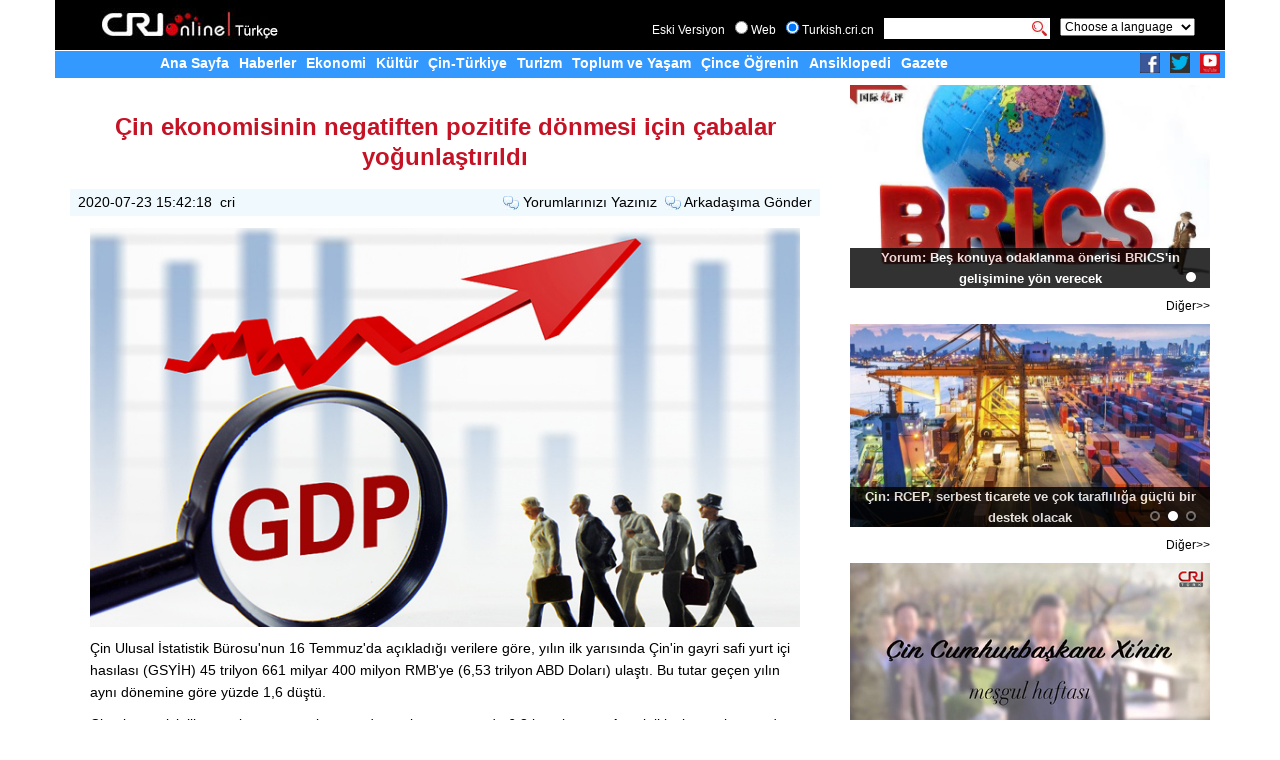

--- FILE ---
content_type: text/html
request_url: https://turkish.cri.cn/1781/2020/07/23/1s206505.htm
body_size: 4831
content:
<!DOCTYPE HTML>
<html>
<head>
<meta charset="utf-8">
<meta http-equiv="X-UA-Compatible" content="IE=edge">
<meta name="viewport" content="width=device-width, initial-scale=1">
<title>Çin ekonomisinin negatiften pozitife dönmesi için çabalar yoğunlaştırıldı - china radio international</title>
<link href="/css/bootstrap.min.css" rel="stylesheet">
<link rel="stylesheet" href="/css/16global.css">
<link rel="stylesheet" href="/css/16index.css">
<link rel="stylesheet" href="/css/16content.css">
<meta name="robots" content="all">
<!--[if lt IE 9]>
      <script src="/js/html5shiv.min.js"></script>
      <script src="/js/respond.min.js"></script>
	<![endif]-->
</head>
<body>
<nav class="navbar navbar-fixed-top">
<div class="container navblack">
<div class="logocri"><img src="/images/h5index_03.jpg"></div>
<div class="seacrn0">
<div class="y09"><a href="http://turkish.cri.cn/index09.htm">Eski Versiyon</a></div>
<div class="serchlang">
<form method="get" action="http://www.google.com/search" target="google_window">
<div class="serchlang1"><input type=radio name=sitesearch value=""> Web</div>
<div class="serchlang2"><input type=radio name=sitesearch value="turkish.cri.cn" checked> Turkish.cri.cn</div>
<div class="serchlang3"><input type=text name=q value=""></div>
<div class="serchlang4"><input type="image" src="/images/h5index_06.jpg" class="btnserch" name=btnG value="search"></div>
<input type="hidden" name="sitesearch" value="turkish.cri.cn">
<input type="hidden" name="ie" value="utf-8"></input>
<input type="hidden" name="oe" value="utf-8"></input>
<input type="hidden" name="hl" value="tr"></input>
</form>
</div>
<div class="choose"><script language="JavaScript" src="/jscript/selectlanguage.js" type="text/JavaScript"></script></div>
<div class="hiddennav">
<div class="navbar-header">
<button type="button" class="navbar-toggle collapsed" data-toggle="collapse" data-target="#eo-navbar-collapse-1" aria-expanded="false">
<span class="sr-only">Toggle navigation</span>
<span class="icon-bar"></span>
<span class="icon-bar"></span>
<span class="icon-bar"></span>
</button>
</div>
</div>
</div>
<div class="navbar_al">
<div class="collapse navbar-collapse navbar_altxt" id="eo-navbar-collapse-1">
<ul class="nav navbar-nav">
<li><a href="/index.htm">Ana Sayfa</a></li>
<li><a href="/html5/news.htm">Haberler</a></li>
<li><a href="/html5/economy.htm">Ekonomi</a></li>
<li><a href="/html5/culture.htm">Kültür</a></li>
<li><a href="/html5/comm.htm">Çin-Türkiye</a></li>
<li><a href="/html5/tour.htm">Turizm</a></li>
<li><a href="/html5/life.htm">Toplum ve Yaşam</a></li>
<li><a href="/html5/chinese.htm">Çince Öğrenin</a></li>
<li><a href="/html5/chinaabc.htm">Ansiklopedi</a></li>
<li><a href="/html5/press.htm">Gazete</a></li>
</ul>
<div class="facebok18">
<ul>
<li><a href="https://m.facebook.com/criturkce/" target="_blank"><img src="/images/facebook_03.jpg" width="20" height="20"></a></li>
<li><a href="http://twitter.com/CRI_Turkish" target="_blank"><img src="/images/facebook_05.jpg" width="20" height="20"></a></li>
<li><a href="https://m.youtube.com/user/chinatvturkish" target="_blank"><img src="/images/facebook_07.jpg" width="20" height="20"></a></li>
</ul>
</div>
</div>
</div>
</div>
</nav>
<div class="container blank10"></div>
<div class="container">
<div class="row">
<div class="col-sm-8">
<table width="100%" border="0" cellspacing="0" cellpadding="0">
<tr>
<td align="center"><h1 id="ctitle" class="contit text-center"><STRONG>Çin ekonomisinin negatiften pozitife dönmesi için çabalar yoğunlaştırıldı</STRONG></h1></td>
</tr>
<tr>
<td class="conrqgy blue12" height="27" valign="middle">
<div class="zuo">&nbsp;&nbsp;2020-07-23 15:42:18&nbsp;&nbsp;cri</div><div class="you"><img src="/images/content09_03.jpg" border="0" align="absmiddle"> <a href="#lyban">Yorumlarınızı Yazınız</a>&nbsp;&nbsp;<img src="/images/content09_03.jpg" border="0" align="absmiddle"> <a href="javascript:copy2clip();">Arkadaşıma Gönder</a>&nbsp;&nbsp;</div>
<script type="text/javascript" src="/js/copyclip.js"></script></td>
</tr>
<tr>
<td><div class="content img-div-responsive" id="ccontent"><P align=center><IMG src=" /mmsource/images/2020/07/23/20200723152837426_26768.jpg"></P>
<P>Çin Ulusal İstatistik Bürosu'nun 16 Temmuz'da açıkladığı verilere göre, yılın ilk yarısında Çin'in gayri safi yurt içi hasılası (GSYİH) 45 trilyon 661 milyar 400 milyon RMB'ye (6,53 trilyon ABD Doları) ulaştı. Bu tutar geçen yılın aynı dönemine göre yüzde 1,6 düştü.
<P>Çin ekonomisi, ilk çeyrekte geçen yılın aynı dönemine göre yüzde 6,8 küçülmüştü. Ancak ikinci çeyrekte yüzde 3,2 büyüme gerçekleşti. Böylece Çin ekonomisi bu yıl ilk kez negatiften pozitife döndü.
<P>Çinli uzmanlara göre, Çin hükümetinin bu yıl büyüme hedefi belirlememesine rağmen, yılın ilk yarısındaki performansa bakıldığında yıllık GSYİH'nin pozitif büyüme göstermesi bekleniyor. Yılın ilk yarısına dair birçok ekonomik göstergenin bütün sene için sağlam bir temel oluşturduğu düşünülüyor.
<P><STRONG>GSYİH dışında diğer önemli ekonomik göstergeler de iyi</STRONG>
<P>Çinli uzmanların analizlerine göre, Çin ekonomisinin büyümesinin arkasında birkaç önemli destek mevcut. GSYİH dışında bazı önemli ekonomik göstergeler de iyi performans sergiliyor.
<P>-İhracatta son üç ayda artış yaşandı. Çin'in ihracatında Nisan ayı itibarıyla artış söz konusu. Haziran'da bu yıl ilk kez hem ihracatta, hem ithalatta pozitif büyüme kaydedildi. Çin'in dış ticareti, yine yılın ilk yarısında beklenenden daha iyi puan kazandı.
<P>-Endüstriyel katma değerde ikinci çeyrekte yüzde 4,4'lük yükseliş gerçekleşti. Bu alanda da son üç ayda pozitif artış kaydedildi.
<P>-Sabit kıymetlere yatırımlardaki düşüş sürekli daralıyor. Bu yılın ilk yarısında Çin'in sabit kıymetler yatırımları yıllık bazda yüzde 3,1 düştü. Düşüş, yılın ilk çeyreğine göre 13 puan daraldı. Özellikle yüksek teknoloji sektörlerine yönelik yatırımlarda artış görünüyor.
<P>-Tüketimdeki düşüşte dört aydır küçülme yaşanıyor. Yılın ilk altı ayındaki perakende satış hacmi, geçen yılın aynı dönemine göre yüzde 11,4 düştü. Bu oran, yılın ilk çeyreğine göre 7,6 puan azaldı.
<P>- Çin'in ikinci çeyrekte fiilen yabancı sermaye kullanımı yüzde 8,4 arttı. Çin Ticaret Bakanlığı tarafından açıklanan verilere göre, Çin'in fiilen yabancı sermaye kullanımı, yılın ilk yarısında yıllık bazda yüzde 1,3 düştü. Ancak bu alanda yılın ikinci çeyreğinde yüzde 8,4'lük artış gerçekleştirildi.
<P>-Haziran'da ülke genelindeki işsizlik oranı yüzde 5,7 olarak saptandı. Bu oran, Mayıs'a göre 0,2 puan düştü. Yılın ilk yarısında yeni artan istihdam sayısının 5 milyon 640 bini bulmasıyla yıllık hedefin yüzde 62,7'sine ulaşıldı.
<P>-Tüketici Fiyat Endeksi (TÜFE) de normal seviyeye dönmeye başlayarak, Mayıs'ta yüzde 2,4'ü, Haziran'da ise yüzde 2,5'i buldu.
<P>Bunun dışında, ülke genelinde kargo taşımacılığı yılın ilk 6 ayında normal büyüme seviyesine döndü; elektrik kullanım miktarı ve ekskavatör satışında da büyük yükseliş kaydedildi.
<P>Bütün bu göstergeler, Çin ekonomisinin normal yörüngesine dönmekte olduğunu yasıtıyor.
<P><STRONG>Yatırım, iç talep ve istihdama ağırlık verilecek</STRONG>
<P>Çin'de bazı uzmanlar, Çin ekonomisinin yıllık büyümesinin yüzde 3 civarında olacağı tahminini ileri sürdü. Bu hedefe ulaşılması için yatırımların güçlendirilmesi, iç talebin genişletilmesi ve istihdamın artırılması gerektiği ifade ediliyor.
<P>Özellikle Çin ekonomisinin en büyük itici gücü olan tüketimin toparlanması büyük önem taşıyor.
<P>Perakende satış hacmi, yılın ilk 6 ayında COVID-19 salgınından dolayı geçen yılın aynı dönemine göre yüzde 11,4 azaldı. Salgından ciddi şekilde etkilenen yeme-içme sektöründe gerçekleştirilen gelirde ise yüzde 32,8'lik düşüş kaydedildi. Düşüş oranının Mart ayı itibarıyla giderek daralmasına rağmen, bu konuda salgından önceki seviye hâlâ yakalanmış değil.
<P>Çin hükümeti, salgın sürecinde vatandaşlara tüketim kuponları dağıtma gibi önlemler uyguladı ve bu teşvik önlemleri yılın ikinci yarısında da sürecek. Çin Ticaret Bakanlığı'ndan edinilen bilgilere göre, Çin'in 170'ten fazla kentinde Mayıs itibarıyla yaklaşık 19 milyar yuan (2 milyar 714 milyon ABD doları) değerinde tüketim kuponu dağıtıldı ve bu uygulamanın başkent Beijing'de Ekim'e kadar sürdürülmesi planlanıyor. </P></div>
<script type="text/javascript" src="/js/picaddlink_tu.js"></script>
<script type="text/javascript" src="/js/picaddlink_tucommon.js"></script>
</td>
</tr>
</table>
<div id="SOHUCS"></div>
<script charset="utf-8" type="text/javascript" src="http://changyan.sohu.com/upload/changyan.js"></script>
<script type="text/javascript">
           window.changyan.api.config({
             appid: 'cyrQLPUdU',
             conf: 'prod_2451a4d36159c3acda944b1e5d6ff9c4'
           });
         </script>
</div>
<div class="col-sm-4">
<div class="toutu3 img-div-responsive"><ul><li><a href='/1781/2020/11/18/1s208844.htm' target=_blank><img src=/mmsource/images/2020/11/18/20201118174345613_37394.jpg border=0></a><h3><a href='/1781/2020/11/18/1s208844.htm' target=_blank><STRONG>Yorum: Beş konuya odaklanma önerisi BRICS'in gelişimine yön verecek</STRONG></a></h3></li></ul><ul><li class="lx-more"></li></ul></div>
<div class="ttmore lx-more"><a href='/1781/more/1961/more1961.htm' target=_blank>Diğer>></a></div>
<div class="blank10 clear"></div>
<div class="toutu2 img-div-responsive"><ul><li><a href='/1781/2020/11/18/1s208834.htm' target=_blank><img src=/mmsource/images/2020/11/18/20201118103224582_20654.jpg border=0></a><h3><a href='/1781/2020/11/18/1s208834.htm' target=_blank><STRONG>Çin-Afrika Medya İşbirliği Forumu dijital çağa odaklanıyor</STRONG></a></h3></li><li><a href='/1781/2020/11/16/1s208794.htm' target=_blank><img src=/mmsource/images/2020/11/16/20201116141804708_50332.jpg border=0></a><h3><a href='/1781/2020/11/16/1s208794.htm' target=_blank><STRONG>Çin: RCEP, serbest ticarete ve çok taraflılığa güçlü bir destek olacak</STRONG></a></h3></li><li><a href='/1781/2020/11/13/1s208742.htm' target=_blank><img src=/mmsource/images/2020/11/13/20201113110447545_90329.jpg border=0></a><h3><a href='/1781/2020/11/13/1s208742.htm' target=_blank><STRONG>Xi Jinping, 3. Paris Barış Forumu'nda konuştu</STRONG></a></h3></li></ul><ul><li class="lx-more"></li></ul></div>
<div class="ttmore lx-more"><a href='/1781/more/1806/more1806.htm' target=_blank>Diğer>></a></div>
<div class="blank10 clear"></div>
<div class="video img-div-responsive">
<ul><li><a href='/1781/2020/11/17/1s208818.htm' target=_blank><img src=/mmsource/images/2020/11/17/20201117155717677_41840.jpg border=0></a></li></ul><ul><li class="lx-more"><a href='http://turkish.cri.cn/1781/more/1804/more1804.htm' target=_blank>Diğer>></a></li></ul>
</div>
<div class="video img-div-responsive">
<ul><li><a href='/1781/2020/11/18/1s208840.htm' target=_blank><img src=/mmsource/images/2020/11/18/20201118152550620_44019.jpg border=0></a></li></ul><ul><li class="lx-more"><a href='http://turkish.cri.cn/1781/more/1805/more1805.htm' target=_blank>Diğer>></a></li></ul>
</div>
<div class="radio-bj">
<div class="blue-line"></div>
<div class="radio-tit">Radyo</div>
<div class="radio-tit2"><img src="/images/radiobz.jpg" width="21" height="19"></div>
<div class="radiolinelb"><ul><li><h3><a href='/1781/2020/11/16/1s208796.htm' target=_blank>Pazartesi</a></h3></li></ul><ul><li><h3><a href='/1781/2020/11/17/1s208823.htm' target=_blank>Salı</a></h3></li></ul><ul><li><h3><a href='/1781/2020/11/18/1s208843.htm' target=_blank>Çarşamba</a></h3></li></ul><ul></ul><ul><li class="lx-more"></li></ul></div>
</div>
<div class="blue-line"></div>
<div class="blank10 clear"></div>
<div class="video img-div-responsive">
<ul><li><a href='http://turkish.cri.cn/1781/2018/07/23/Zt1s192164.htm' target=_blank><img src=/mmsource/images/2018/07/23/20180723190924885_73742.jpg border=0></a></li></ul><ul><li class="lx-more"></li></ul>
</div>
<div class="r-banner1 img-div-responsive"><ul><li><a href='http://turkish.cri.cn/html5/chinese.htm' target=_blank><img src=/mmsource/images/2016/12/28/20161228170540096_37328.jpg border=0></a></li></ul><ul><li class="lx-more"></li></ul></div>
<div class="blank10 clear"></div>
<div class="blue-line"></div>
<div class="blue-tit">Linkler</div>
<div class="linkslb img-div-responsive">
<ul><li><a href='http://www.yonradyo.com.tr/' target=_blank><img src=/mmsource/images/2016/12/12/20161212154220882_79608.jpg border=0></a></li><li><a href='https://p.turkishairlines.com/' target=_blank><img src=/mmsource/images/2016/12/12/20161212154133139_81676.jpg border=0></a></li></ul><ul><li><a href='http://tr2.mofcom.gov.cn/index.shtml' target=_blank><img src=/mmsource/images/2016/12/12/20161212153959824_96798.jpg border=0></a></li><li><a href='http://tr.china-embassy.org/tur/' target=_blank><img src=/mmsource/images/2016/12/12/20161212153855371_24345.jpg border=0></a></li></ul><ul><li class="lx-more"></li></ul>
</div>
</div>
</div>
</div>
<div class="container blank15">
<div class="row">
<div class="col-md-12 copyright">
&#169; China Radio International.CRI. All Rights Reserved.<br>
16A Shijingshan Road, Beijing, China
</div>
</div>
</div>
<script type="text/javascript" src="/js/s_code.js"></script>
<script src="/js/jquery.1.11.2.min.js"></script>
<script src="/js/bootstrap.min.js"></script>
<script src="/js/jquery.event.move.js"></script>
<script src="/js/jquery.event.swipe.js"></script>
<script src="/js/unslider.js"></script>
<script src="/js/con_main.js"></script>
</body>
</html>

--- FILE ---
content_type: text/css
request_url: https://turkish.cri.cn/css/16global.css
body_size: 1713
content:
body { margin: 0px; background-color: #FFF; color: #000; font-family:Arial, Verdana, simsun, sans-serif; font-size: 12px; line-height: 16px; margin-top:75px}
@media (max-width: 767px) {
	body{margin-top:90px}
}
.container {background:#FFF}
.navbar { margin:0}



td{ font-size: 14px; color: #000; line-height: 21px; font-family:Arial, Verdana, simsun, sans-serif;}
a:link , a:visited{ color: #000;  text-decoration: none }
a:hover, a:active {text-decoration: underline }
.clear{ clear:both}
.hand {CURSOR: pointer;}
div { overflow: hidden }
form { margin: 0px }
ul{ margin:0;}
li { list-style: none; margin:0; padding:0}
input, select { font-family: Arial, sans-serif; font-size: 12px }
audio{ width:100%}
video{ width:100%;}
.lx-zy  table{ width:100%}

.right{ float:right}
h1,
h2,
h3,
h4,
h5,
h6,
.h1,
.h2,
.h3,
.h4,
.h5,
.h6 {
  font-family: Arial,Helvetica,Times New Roman, sans-serif;
  font-weight: 500;
  line-height: 1.1;
  color: inherit;
}
.black, .black td, .black li, .black a, .black a:link, .black a:visited { color: #000000 }
.blue, .blue td, .blue a:link, .blue a:visited { color: #133890 }
.gray, .gray td, .gray a:link, .gray a:visited, .gray font { color: #9B9B9B }
.green, .green a:link, .green a:visited { color: #360 }
.white, .white td, .white a:link, .white a:visited { color: #FFFFFF }

.con1004{ width:1004px; margin:0 auto; clear:both; background:#FFF}
.lx-more{ text-align:right}

.margin-t10{ margin-top:10px}
.margin-t20{ margin-top:20px}
.foot15{ height:25px; background-color:#e4e5e4; border-top:#000 solid 1px; margin-top:15px; text-indent:30px}
.foot15 span{  float:right; padding-right:15px}
.paddingl0r15{ padding:0 30px 0 0; }
.paddingr15{ padding:0 15px 0 0; }
.paddingl15{ padding:0 0 0 15px; }


@media (max-width: 767px) {
	.paddingl0r15{ padding:0; }
	.paddingr15{ padding:0; }
	.paddingl15{ padding:0; }
}
.nopadding{ padding:0; }
@media (max-width: 992px) {
.center {
    width: auto;
    display: table;
    margin-left: auto;
    margin-right: auto;
  }
}

.img-div-responsive img {
  display: block;
  max-width: 100%;
  height: auto;
}

/*nav*/
.serchlang{ float:left; color:#fff; height:50px; padding-left:10px; padding-top:18px}

.serchlang input{ padding:0; margin:0; color:#000}
.serchlang1{ float:left;padding-right:10px; line-height:25px}
.serchlang2{ float:left; padding-right:10px; line-height:25px}
.serchlang3{float:left; height:21px;}
.serchlang3 input{ height:21px;background: #fff;border:none}
.serchlang4{ float:left; padding-right:10px}
.container > .navbar_al {
  margin-right: -15px;
  margin-left: -15px;
}

.navblack{ background-color:#000; }
.logocri{ float:left; padding-left:30px; height:50px}
.y09{ float:left;  padding-top:22px}
.choose{ float:left;  padding-top:18px}
.hiddennav{float:right; }
.seacrn0{float:right; padding-right:15px; height:50px}
.navbar_al{ color:#000; background-color:#3399fe; border-top:#fff solid 1px; clear:both;}
.navbar_altxt{ width:100%; width/*\**/:820px\9; max-width: 1200px;  margin:0 auto;}
.navbar_altxt li{ margin-left:5px; margin-right:5px; height:25px; text-align:center}


/*facebook*/
.facebok18{float:right;}
.facebok18 ul{ clear:both; padding:0 }
.facebok18 li{ float:left; width: 20px; padding:0;margin:2px 5px 0 5px; border-right:#848484 dotted 1px; text-align:center}
.facebok18 li:last-child{ border:none}
.facebok18 img{ cursor:pointer; border:none}
.navbar-nav{ padding-left: 100px;}
.navbar-nav > li > a {
  color: #fff; font-size:14px; line-height:25px; font-weight:bold; padding:0; display:inline
}
.navbar-nav > li > a:hover,
.navbar-nav > li > a:focus {
  color: #333;
  background-color: transparent;
}
.navbar-nav > .active > a,
.navbar-nav > .active > a:hover,
.navbar-nav > .active > a:focus {
  color: #555;
  background-color: #e7e7e7;
}
@media (max-width: 767px) {
	.logocri{ float:none; padding:0; clear:both; text-align:center}
	.logocri img{ margin:10px auto}
	.seacrn0{float:none; padding:0;  height:50px}
	.navbar_altxt li{ width:100%; height:25px; text-indent:10px; padding:0 0 35px 0; text-align:left; background: none}
	.serchlang{ float:left; color:#fff; height:50px; width:50%; text-align:right; padding-top:18px}
	.serchlang form{ float:right}
	.serchlang1, .serchlang2, .choose{ display:none}
	.serchlang3{ width:80%;}
	.facebok18{clear:both;float: none;}
	.facebok18 ul li{ padding: 0; margin: 0;}
	.navbar-nav{ padding-left: 0;}
	}
.navbar-toggle {
  border-color: #ddd;
}
.navbar-toggle:hover,
.navbar-toggle:focus {
  background-color: #ddd;
}
.navbar-toggle .icon-bar {
  background-color: #888;
}
.navbar-collapse,
.navbar-form {
  border-color: #e7e7e7;
}

.navbar-nav > .open > a,
.navbar-nav > .open > a:hover,
.navbar-nav > .open > a:focus {
  color: #555;
  background-color: #e7e7e7;
}

.blank10{ margin-bottom:10px}
/*copyright*/
.copyright{ background-color:#eee; border-top:#333 solid 1px; text-align:center; padding:10px 0px;}
.blank15{  margin-top:15px;}

.y09 a:link, .y09 a:visited {color:#FFF;  text-decoration: none }
.y09 a:hover, .y09 a:active {color:#FFF;  text-decoration: underline }




--- FILE ---
content_type: text/css
request_url: https://turkish.cri.cn/css/16index.css
body_size: 1823
content:

.adpic{ clear:both; color:#990033; }
.adpic ul{ padding:0; margin:0}

.close_ad{ float:right; height:24px; color:#f00; cursor:pointer;}
.title1{ margin:5px}
.titlebj1 { height:36px; }
.titlebj1 img{vertical-align:bottom}
@media (max-width: 768px) {
.titlebj1{ height:26px; margin:0}
.title1{ margin:0px; line-height:26px}
.titlebj1 img{vertical-align: middle}
}

.toutu { position:relative; }
.toutu ul{ margin:0; padding:0}
.toutu li { list-style: none; }
.toutu ul li { float: left; padding:0; margin:0}
.toutu .thumbs{
	position: absolute;
	left:0;
	z-index:12;
	}
.thumb{ float:left; width:20%; height:auto}	
.toutu .dots {
		position: absolute;
		right: 10px;
		bottom: -12px; z-index:12;
	}
		.toutu .dots li {
			display: inline-block;
			width: 10px;
			height: 10px;
			margin: 0 4px;

			text-indent: -999em;

			border: 2px solid #fff;
			border-radius: 6px;

			cursor: pointer;
			opacity: .4;

			-webkit-transition: background .5s, opacity .5s;
			-moz-transition: background .5s, opacity .5s;
			transition: background .5s, opacity .5s;
		}
			.toutu .dots li.active {
				background: #fff;
				opacity: 1;
			}

	.toutu .arrows {
		position: absolute;
		top: 50%;
		color: #fff;
		cursor: pointer;
	}
		.toutu .arrow {
			display: inline;
			padding-left: 10px;
			cursor: pointer;
		}
		
/*toutu2*/		
		
.toutu2 { position:relative; }
.toutu2 ul{ margin:0; padding:0}
.toutu2 li { list-style: none; }
.toutu2 ul li { float: left; padding:0; margin:0}
.toutu2 .thumbs{
	position: absolute;
	left:0;
	z-index:12;
	}
.thumb{ float:left; width:20%; height:auto}	
.toutu2 .dots {
		position: absolute;
		right: 10px;
		bottom: -12px; z-index:12;
	}
		.toutu2 .dots li {
			display: inline-block;
			width: 10px;
			height: 10px;
			margin: 0 4px;

			text-indent: -999em;

			border: 2px solid #fff;
			border-radius: 6px;

			cursor: pointer;
			opacity: .4;

			-webkit-transition: background .5s, opacity .5s;
			-moz-transition: background .5s, opacity .5s;
			transition: background .5s, opacity .5s;
		}
			.toutu2 .dots li.active {
				background: #fff;
				opacity: 1;
			}

	.toutu2 .arrows {
		position: absolute;
		top: 50%;
		color: #fff;
		cursor: pointer;
	}
		.toutu2 .arrow {
			display: inline;
			padding-left: 10px;
			cursor: pointer;
		}
		
/*toutu3*/		
		
.toutu3 { position:relative; }
.toutu3 ul{ margin:0; padding:0}
.toutu3 li { list-style: none; }
.toutu3 ul li { float: left; padding:0; margin:0}
.toutu3 .thumbs{
	position: absolute;
	left:0;
	z-index:12;
	}
.thumb{ float:left; width:20%; height:auto}	
.toutu3 .dots {
		position: absolute;
		right: 10px;
		bottom: -12px; z-index:12;
	}
		.toutu3 .dots li {
			display: inline-block;
			width: 10px;
			height: 10px;
			margin: 0 4px;

			text-indent: -999em;

			border: 2px solid #fff;
			border-radius: 6px;

			cursor: pointer;
			opacity: .4;

			-webkit-transition: background .5s, opacity .5s;
			-moz-transition: background .5s, opacity .5s;
			transition: background .5s, opacity .5s;
		}
			.toutu3 .dots li.active {
				background: #fff;
				opacity: 1;
			}

	.toutu3 .arrows {
		position: absolute;
		top: 50%;
		color: #fff;
		cursor: pointer;
	}
		.toutu3 .arrow {
			display: inline;
			padding-left: 10px;
			cursor: pointer;
		}
@media (max-width: 768px) {		
.toutu .arrows{ display:none}
}
.next {width:37px; height:37px; background:url(../images/index13_next1.png); right:20px}
* html .next {filter: progid:DXImageTransform.Microsoft.AlphaImageLoader(enabled=true, sizingMethod=scale, src="../images/index13_next1.png");background:none;}
.next:hover {background-image:url(../images/index13_next.png)}
.prev {width:37px; height:37px; background-image:url(../images/index13_prev1.png); left:20px}
* html .prev {filter: progid:DXImageTransform.Microsoft.AlphaImageLoader(enabled=true, sizingMethod=scale, src="../images/index13_prev1.png");background:none;}
.prev:hover {background-image:url(../images/index13_prev.png)}
.toutu h3{ position:relative; z-index:10; font-size:1.05em; color:#fff; font-weight:bold; background-color:#000; bottom:60px; opacity:0.8; height:41px; line-height:21px; text-align:center}
.toutu h3 a{color:#fff;}
.toutu2 h3{ position:relative; z-index:10; font-size:1.05em; color:#fff; font-weight:bold; background-color:#000; bottom:60px; opacity:0.8; height:41px; line-height:21px; text-align:center}
.toutu2 h3 a{color:#fff;}
.toutu3 h3{ position:relative; z-index:10; font-size:1.05em; color:#fff; font-weight:bold; background-color:#000; bottom:60px; opacity:0.8; height:41px; line-height:21px; text-align:center}
.toutu3 h3 a{color:#fff;}

.blue-line{ background:#3399ff; width:100%; height:5px;}
.blue-tit{background: url(../images/index16_10b.jpg) top right no-repeat #3399ff; height:32px;  width:170px; line-height:32px; color:#fff; text-indent:25px; font-size:18px; font-weight:bold}
.tit225{ width:225px;}
.tit252{width:252px;}
.tit140{width:140px;}
.tit138{width:138px;}

.banner ul{ padding:0}
.banner img{ margin:0 0 7px 0; display: block; max-width: 100%; height: auto;}
.ngalb{ padding:10px;}
.ngalb ul{ padding:0}
.ngalb li{ clear:both;  font-size:12px; line-height: 21px;}
.ngalb h3{ font-size:12px; line-height: 21px; padding:0; margin:0; text-overflow:ellipsis;  white-space:nowrap; overflow:hidden}

.ngatw{ padding:12px 0; }
.ngatw ul{ padding:0}
.ngatw li{ clear:both; padding-left:0px; padding-bottom:10px; overflow:hidden}
.ngatw img{ margin-right:10px; float:left; width:40%; display:block}
.ngatw h3{ font-size:12px; line-height: 32px; font-weight:bold; padding:0; margin:0;}
.ngatw h3 img{ width:auto; float:none}

.ngatw2{ padding:12px 20px 0px 0px; }
.ngatw2 ul{ padding:0}
.ngatw2 li{ clear:both;}
.ngatw2 img{ display:block; margin-bottom:7px;}
.ngatw2 h3{ font-size:12px; line-height: 21px; font-weight:bold; padding:0; margin:0; clear:both}


.tplbtl{ clear:both; padding:7px 0}
.tplbtl ul{ clear:both; padding:0}
.tplbtl li{ float:left; width:25%; padding-right:8px; }
.tplbtl img{ margin-bottom:8px}
.tplbtl h3{ font-size:12px; line-height: 21px; font-weight:bold; padding:0; margin:0;}
.tplbtl .lx-more{ width:100%; text-align:right}

/*right*/
.facebokbj{ background-color:#313131; border-top:#3399ff solid 1px; border-bottom:#5a5a5a solid 8px; margin-bottom:7px; padding:10px 0;}
.facebokbj ul{ clear:both; padding:0}
.facebokbj li{ float:left; width:33%; border-right:#848484 dotted 1px; text-align:center}
.facebokbj li:last-child{ border:none}
.facebokbj img{ cursor:pointer; border:none}

.video{ clear:both; padding-bottom:7px}
.video img{ margin-bottom:7px}
.video ul{ padding:0; margin:0}
.radio-bj{ background:#ededed; width:100%; padding-bottom:14px;}
.radio-tit{ background: url(../images/index16_10a.jpg) top right no-repeat #3399ff; height:32px; width:120px; line-height:32px; color:#fff; text-indent:25px; font-size:18px; font-weight:bold; float:left}
.radio-tit2{ float:right; margin-right:30px; padding-top:13px;}
.radiolinelb{ width:85%; margin:0 auto; clear:both; }
.radiolinelb li{clear:both; line-height:35px; height:35px; color:#3399ff; font-size:14px; font-weight:bold; margin-top:14px; background:url(../images/index16_06.jpg) no-repeat; background-color:#d8d8d8; border:#c8c8c8 solid; border-width:0 20px 0 0; text-indent:60px;}

.radiolinelb ul{ padding:0; margin:0}
.radiolinelb li a{line-height:35px; height:35px; color:#3399ff; font-size:14px; font-weight:bold;}
.radiolinelb li h3{line-height:35px; height:35px; color:#3399ff; font-size:14px; font-weight:bold; margin:0}

.linkslb{ padding:10px 0px; overflow:hidden}
.linkslb ul{ padding:0}
.linkslb li{float:left; width:50%;  font-size:12px; padding-bottom:7px; padding-right:10px; margin:0;}
.linkslb li a{ line-height: 21px; color:#333;}
.linkslb h3{font-size:12px; line-height: 21px; margin:0}
@media (max-width: 767px) {		
.linkslb li{ clear:both; width:100%}
}
.r-banner1{ clear:both; padding:0}
.r-banner1 ul{ padding:0; margin:0}
.r-banner1 li{ clear:both; padding-top:7px; text-align:left}
@media (min-width: 768px) {
  .r-banner1 img{max-width:390px; width:390px; height:auto}
}
.ttmore{ padding-top:10px}

--- FILE ---
content_type: text/css
request_url: https://turkish.cri.cn/css/16content.css
body_size: 1217
content:
@charset "utf-8";


.contit {
	font-size: 24px;
	color: #C51225;
	line-height: 30px;
	padding: 7px 0px
}

.contit a: link,.contit a: visited {
	font-size: 24px;
	color: #C51225;
	line-height: 37px;
	text-decoration: none
}
.contit a: hover,.contit a: active {
	font-size: 22px;
	color: #C51225;
	line-height: 37px;
	text-decoration: underline
}
.zuo{ float:left}
.you{ float:right;}
@media(max-width: 767px) {
		.contit {
			font-size: 16px;
			line-height: 26px;
	}
}
	.conrqgy {
		border: 1px solid# AFD0E2;
		background-color: #F0F9FD;
		margin: 5px 0px 10px 0px;
		line-height: 21px;
}

.content {
	padding: 12px 20px;
	font-size: 14px;
	line-height: 22px;
	color: #000; }
.content a:link, .content a:visited { font-size:14px; color:# 000;
	text - decoration: none
}
	.content a: hover,
.content a: active {
	font-size: 16px;
	color: #000;  text-decoration: underline }
.content img{ margin:0px 5px 5px 0px}


/*pint*/
.dy a:link {font-size:12px;text-decoration:none;color:# 15378F;
}
	.dy a: visited {
		font - size: 12px;
		text - decoration: none;
		color: #15378F;}
.dy a:hover{font-size:12px;text-decoration:underline;}
.dy a:active {font-size:12px;text-decoration:underline;}


/*more*/

.more { padding: 10px 25px; }
.more, .more td , .more li h3{ font-size: 14px; line-height: 21px;   margin:0}
.more ul{ clear:both; margin-bottom:7px; overflow:hidden; padding:0}
.more li{font-size: 12px; line-height: 21px; float:left; padding:0 10px;}

.more .fontstyle { color: Gray; font-size: 12px }
.morepage { text-align: center; font-size: 12px; line-height: 16px; word-spacing: 2px; font-weight: bold; margin: 8px 0px }
.morepage a { padding: 2px 4px 0px; border: 1px solid # 6693C8;
		font - weight: normal
}
	.morepage a: link,
.morepage a: visited {
	background - color: #FFF;
	color: #6693C8; text-decoration: none }
.morepage a:active, .morepage a:hover { background-color: # 6693C8;
	color: #FFF;
	text - decoration: none
}
	.morespace {
		height: 25px
}
	.relgroup {
		display: none
}
/*right*/
.facebokbj{ background-color:#313131; border-top:#3399ff solid 1px; border-bottom:#5a5a5a solid 8px; margin-bottom:7px; padding:10px 0;}
.facebokbj ul{ clear:both; padding:0}
.facebokbj li{ float:left; width:33%; border-right:#848484 dotted 1px; text-align:center}
.facebokbj li:last-child{ border:none}
.facebokbj img{ cursor:pointer;}

.video{ clear:both; padding-bottom:7px}
.video img{ margin-bottom:7px}
.radio-bj{ background:#ededed; width:100%; padding-bottom:14px;}
.radio-tit{ background: url(../images/index16_10a.jpg) top right no-repeat #3399ff; height:32px; width:120px; line-height:32px; color:#fff; text-indent:25px; font-size:18px; font-weight:bold; float:left}
.radio-tit2{ float:right; margin-right:30px; padding-top:13px;}
.radiolinelb{ width:85%; margin:0 auto; clear:both; }
.radiolinelb div{clear:both; line-height:35px; height:35px; color:#3399ff; font-size:14px; font-weight:bold; margin-top:14px; background:url(../images/index16_06.jpg) no-repeat; background-color:#d8d8d8; border:#c8c8c8 solid; border-width:0 20px 0 0; text-indent:60px;}
.radiolinelb div a{line-height:35px; height:35px; color:#3399ff; font-size:14px; font-weight:bold;}


.linkslb{ padding:10px 0px; overflow:hidden}
.linkslb ul{ padding:0}
.linkslb li , .linkslb li a{ float:left; width:48%  font-size:12px; line-height: 21px; padding-bottom:7px; margin:0; color:#333;}
.linkslb h3{font-size:12px; line-height: 21px; margin:0}
@media (max-width: 767px) {		
.linkslb li{ clear:both; width:100%}
}
.r-banner1{ clear:both; padding:0}
.r-banner1 li{ clear:both; padding-top:7px}

--- FILE ---
content_type: application/javascript
request_url: https://turkish.cri.cn/js/s_code.js
body_size: 597
content:

var _hmt = _hmt || [];
(function() {
  var hm = document.createElement("script");
  hm.src = "https://hm.baidu.com/hm.js?d7e380e5463cb85f26dec18ff01f1fc1";
  var s = document.getElementsByTagName("script")[0]; 
  s.parentNode.insertBefore(hm, s);
})();



(function(){
    var hmt_audios = document.getElementsByTagName('audio');
    var hmt_videos=document.getElementsByTagName('video');
     for(var i=0;i<hmt_audios.length;i++){
        addhmtEvent(hmt_audios[i]);
    }
    for(var j=0;j<hmt_videos.length;j++){
        addhmtEvent(hmt_videos[j]);
    }
})();

function addhmtEvent(element){
	element.addEventListener('play',htm_Handler,false);
	element.addEventListener('pause',htm_Handler,false);
}
function htm_Handler(e){
    var el=e.target;
	
	/*Define video offset*/
	var fileType=el.id.split("_")[0];
    var _currentTitle;
    var ctitle = document.getElementById('ctitle');
    if(ctitle){
        _currentTitle = ctitle.innerText;
    }else{
        _currentTitle = document.title;
    };
    /*Call on video start*/
	if(e.type=="play"){
        _hmt.push(['_trackEvent', fileType, 'play', _currentTitle]);
	}

    /*Call on pause*/
    if (e.type == "pause") {
        _hmt.push(['_trackEvent', fileType, 'pause', _currentTitle]);
    }

}

--- FILE ---
content_type: application/javascript
request_url: https://turkish.cri.cn/js/picaddlink_tu.js
body_size: 1120
content:
/* fix mozilla */
if (window.Node) {
	HTMLElement.prototype.replaceNode=function(Node){
		this.parentNode.replaceChild(Node,this);
	}
	HTMLElement.prototype.removeNode=function(){
		this.parentNode.removeChild(this)
	}
}

function getDstImg()
{
	var dstTD=document.getElementById("ccontent");
	if (dstTD==null)
		dstTD=document.getElementById("dstTd");
	for (var i=0,l=dstTD.childNodes.length;i<l;i++)
	{
		var p=dstTD.childNodes[i];
		if (p.tagName=="P")
		{
			for(var j=0,jl=p.childNodes.length;j<jl;j++)
			{
				if (p.childNodes[j].tagName=="IMG")
					return p.childNodes[j];
			}
		}
	}
	return null;
}

function getLinksLength()
{
	var lnkCnt=0;
	var cntTD=document.getElementById("ccontent");
	if (cntTD==null)
		cntTD=document.getElementById("dstTd");
	var centerMark=cntTD.childNodes[cntTD.childNodes.length-1];
	if (centerMark.tagName!="CENTER")
		return -1;
	for (var i=0,l=centerMark.childNodes.length;i<l;i++)
		if (centerMark.childNodes[i].tagName=="A")
			lnkCnt++;
	if (lnkCnt==0)
		return 0;
	else
		return lnkCnt+1;
}

function getFileName()
{
	var url = window.location.href.toString();
	var fileName = url.substr(url.lastIndexOf("/") + 1);
	fileName = fileName.substring(0,fileName.lastIndexOf("."));
	return fileName;
}

function getAbstractFileName()
{
	var fileName = getFileName();
	var signMarkPos = fileName.lastIndexOf("_");
	if(signMarkPos == -1)

	{
		return fileName;
	}
	else
	{
		return fileName.substr(0,signMarkPos);
	}
}

function getDir()
{
	var pathname = window.location.pathname.toString();
	pathname = pathname.substring(0,pathname.lastIndexOf("/"));
	return pathname;
}

function getCurrentPageNum()
{
	var fileName = getFileName();
	var signMarkPos = fileName.lastIndexOf("_");
	if(signMarkPos == -1)
	{
		return 0;
	}
	else
	{
		var pageNum = fileName.substr(signMarkPos + 1);
		return parseInt(pageNum);
	}
}

var dstImg = getDstImg();
var container = document.createElement("SPAN");
if (getLinksLength()>0)
{
	if (dstImg!=null) {

		var cImg      = document.createElement("IMG");
		cImg.src      = dstImg.src;
		cImg.border   = 0;
		if (dstImg.width>800) {
			cImg.width=dstImg.width;
			cImg.height=dstImg.height;
		}
		var aLink     = document.createElement("A");
		aLink.href    = ((getCurrentPageNum() + 1) >= getLinksLength())? lastPageLink : getDir() + "/" + getAbstractFileName() + "_" + (getCurrentPageNum() + 1) + ".htm";
		aLink.appendChild(cImg);
		container.appendChild(aLink);

		dstImg.replaceNode(container);
	}

	var previousPage = document.createElement("A");
	previousPage.innerHTML = "<<";
	currentPageNum = getCurrentPageNum();
	switch(currentPageNum)
	{
		case 0:
		{
			previousPage.href = "#none";
		}
		break;
		case 1:
		{
			previousPage.href = getDir() + "/" + getAbstractFileName() + ".htm";
		}
		break;
		default:
		{
			previousPage.href = getDir() + "/" + getAbstractFileName() + "_" + (getCurrentPageNum() - 1) + ".htm";
		}
	}
	var nextPage = document.createElement("A");
	nextPage.innerHTML = ">>";
	nextPage.href = ((getCurrentPageNum() + 1) >= getLinksLength())? ("#none") : (getDir() + "/" + getAbstractFileName() + "_" + (getCurrentPageNum() + 1) + ".htm");
	var dstTD=document.getElementById("ccontent");
	if (dstTD==null)
		dstTD=document.getElementById("dstTd");
	var centerMark = dstTD.childNodes[dstTD.childNodes.length - 1];
	var nCenterMarket = document.createElement("CENTER");
	nCenterMarket.className="morepage";
	nCenterMarket.appendChild(previousPage);
	nCenterMarket.innerHTML += " " + centerMark.innerHTML;
	nCenterMarket.appendChild(nextPage);
	centerMark.replaceNode(nCenterMarket);
}


--- FILE ---
content_type: application/javascript
request_url: https://turkish.cri.cn/js/copyclip.js
body_size: 202
content:
function copy2clip() {
	window.clipboardData.setData("text", document.title+"\n"+window.location.href);
	alert("Adresin kopyas齨?al齪 MSN veya baa bir sohbet program齨a yapt齬齨齴.");
}


--- FILE ---
content_type: application/javascript
request_url: https://turkish.cri.cn/js/picaddlink_tucommon.js
body_size: 171
content:
var lastPageLink="/";
var more1img="/fashion/images/content_more1img.gif";
var more1link="/";
var more2img="/fashion/images/content_more2img.gif";
var more2link="/";
